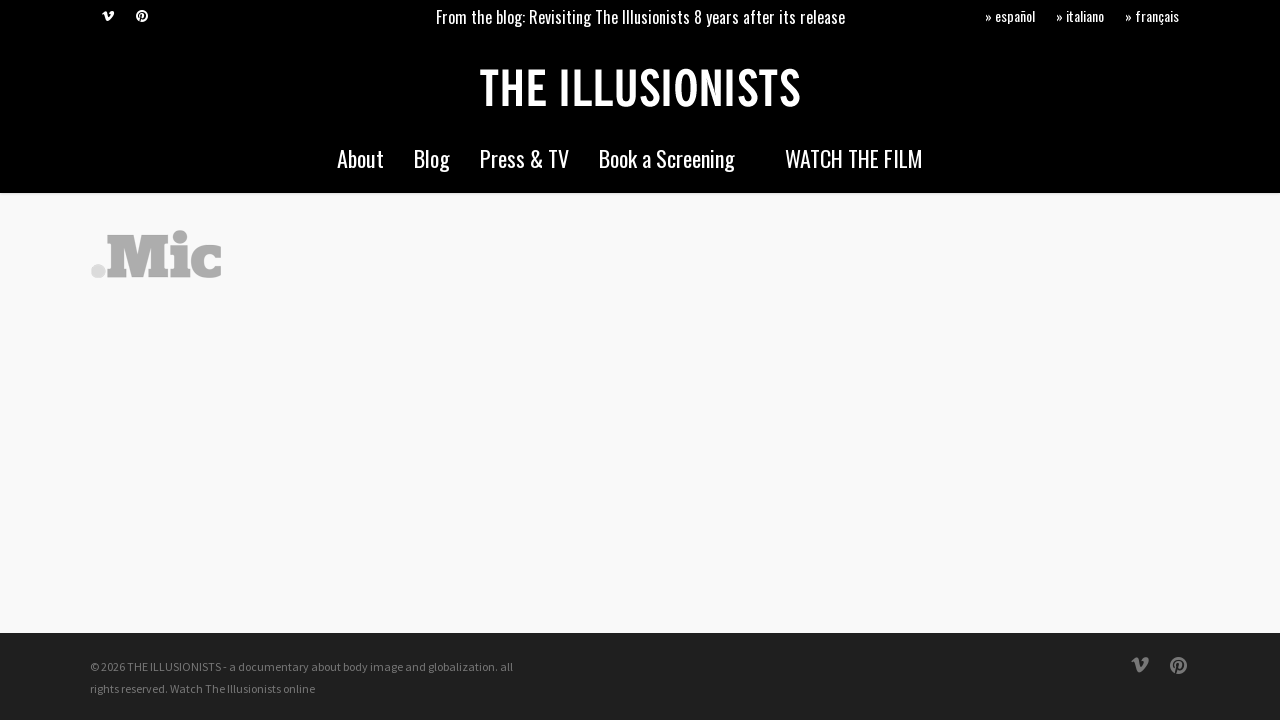

--- FILE ---
content_type: text/html; charset=UTF-8
request_url: https://theillusionists.org/illusionists-must-see-documentary-body-image/logo-mic-2/
body_size: 18575
content:
<!doctype html>
<html lang="en-US" class="no-js">
<head>
	<meta charset="UTF-8">
	<meta name="viewport" content="width=device-width, initial-scale=1, maximum-scale=1, user-scalable=0" /><meta name='robots' content='index, follow, max-image-preview:large, max-snippet:-1, max-video-preview:-1' />

	<!-- This site is optimized with the Yoast SEO plugin v26.8 - https://yoast.com/product/yoast-seo-wordpress/ -->
	<title>logo-MIC - THE ILLUSIONISTS - a documentary about body image and globalization</title>
	<link rel="canonical" href="https://theillusionists.org/illusionists-must-see-documentary-body-image/logo-mic-2/" />
	<meta property="og:locale" content="en_US" />
	<meta property="og:type" content="article" />
	<meta property="og:title" content="logo-MIC - THE ILLUSIONISTS - a documentary about body image and globalization" />
	<meta property="og:url" content="https://theillusionists.org/illusionists-must-see-documentary-body-image/logo-mic-2/" />
	<meta property="og:site_name" content="THE ILLUSIONISTS - a documentary about body image and globalization" />
	<meta property="article:publisher" content="http://facebook.com/theillusionists.org" />
	<meta property="og:image" content="https://theillusionists.org/illusionists-must-see-documentary-body-image/logo-mic-2" />
	<meta property="og:image:width" content="132" />
	<meta property="og:image:height" content="50" />
	<meta property="og:image:type" content="image/png" />
	<meta name="twitter:card" content="summary_large_image" />
	<meta name="twitter:site" content="@illusionists" />
	<script type="application/ld+json" class="yoast-schema-graph">{"@context":"https://schema.org","@graph":[{"@type":"WebPage","@id":"https://theillusionists.org/illusionists-must-see-documentary-body-image/logo-mic-2/","url":"https://theillusionists.org/illusionists-must-see-documentary-body-image/logo-mic-2/","name":"logo-MIC - THE ILLUSIONISTS - a documentary about body image and globalization","isPartOf":{"@id":"https://theillusionists.org/#website"},"primaryImageOfPage":{"@id":"https://theillusionists.org/illusionists-must-see-documentary-body-image/logo-mic-2/#primaryimage"},"image":{"@id":"https://theillusionists.org/illusionists-must-see-documentary-body-image/logo-mic-2/#primaryimage"},"thumbnailUrl":"https://theillusionists.org/wp-content/uploads/2013/11/logo-MIC.png","datePublished":"2016-03-08T09:50:30+00:00","breadcrumb":{"@id":"https://theillusionists.org/illusionists-must-see-documentary-body-image/logo-mic-2/#breadcrumb"},"inLanguage":"en-US","potentialAction":[{"@type":"ReadAction","target":["https://theillusionists.org/illusionists-must-see-documentary-body-image/logo-mic-2/"]}]},{"@type":"ImageObject","inLanguage":"en-US","@id":"https://theillusionists.org/illusionists-must-see-documentary-body-image/logo-mic-2/#primaryimage","url":"https://theillusionists.org/wp-content/uploads/2013/11/logo-MIC.png","contentUrl":"https://theillusionists.org/wp-content/uploads/2013/11/logo-MIC.png","width":132,"height":50},{"@type":"BreadcrumbList","@id":"https://theillusionists.org/illusionists-must-see-documentary-body-image/logo-mic-2/#breadcrumb","itemListElement":[{"@type":"ListItem","position":1,"name":"Home","item":"https://theillusionists.org/"},{"@type":"ListItem","position":2,"name":"The Illusionists: A Must See Documentary About Body Image","item":"https://theillusionists.org/"},{"@type":"ListItem","position":3,"name":"logo-MIC"}]},{"@type":"WebSite","@id":"https://theillusionists.org/#website","url":"https://theillusionists.org/","name":"THE ILLUSIONISTS - a documentary about body image and globalization","description":"A feature-length documentary about the body &quot;as the finest consumer object&quot; - written &amp; directed by Elena Rossini","potentialAction":[{"@type":"SearchAction","target":{"@type":"EntryPoint","urlTemplate":"https://theillusionists.org/?s={search_term_string}"},"query-input":{"@type":"PropertyValueSpecification","valueRequired":true,"valueName":"search_term_string"}}],"inLanguage":"en-US"}]}</script>
	<!-- / Yoast SEO plugin. -->


<link rel='dns-prefetch' href='//plausible.io' />
<link rel='dns-prefetch' href='//fonts.googleapis.com' />
<link rel="alternate" type="application/rss+xml" title="THE ILLUSIONISTS -  a documentary about body image and globalization &raquo; Feed" href="https://theillusionists.org/feed/" />
<link rel="alternate" type="application/rss+xml" title="THE ILLUSIONISTS -  a documentary about body image and globalization &raquo; Comments Feed" href="https://theillusionists.org/comments/feed/" />
<link rel="alternate" title="oEmbed (JSON)" type="application/json+oembed" href="https://theillusionists.org/wp-json/oembed/1.0/embed?url=https%3A%2F%2Ftheillusionists.org%2Fillusionists-must-see-documentary-body-image%2Flogo-mic-2%2F" />
<link rel="alternate" title="oEmbed (XML)" type="text/xml+oembed" href="https://theillusionists.org/wp-json/oembed/1.0/embed?url=https%3A%2F%2Ftheillusionists.org%2Fillusionists-must-see-documentary-body-image%2Flogo-mic-2%2F&#038;format=xml" />
<style id='wp-img-auto-sizes-contain-inline-css' type='text/css'>
img:is([sizes=auto i],[sizes^="auto," i]){contain-intrinsic-size:3000px 1500px}
/*# sourceURL=wp-img-auto-sizes-contain-inline-css */
</style>
<style id='wp-emoji-styles-inline-css' type='text/css'>

	img.wp-smiley, img.emoji {
		display: inline !important;
		border: none !important;
		box-shadow: none !important;
		height: 1em !important;
		width: 1em !important;
		margin: 0 0.07em !important;
		vertical-align: -0.1em !important;
		background: none !important;
		padding: 0 !important;
	}
/*# sourceURL=wp-emoji-styles-inline-css */
</style>
<style id='wp-block-library-inline-css' type='text/css'>
:root{--wp-block-synced-color:#7a00df;--wp-block-synced-color--rgb:122,0,223;--wp-bound-block-color:var(--wp-block-synced-color);--wp-editor-canvas-background:#ddd;--wp-admin-theme-color:#007cba;--wp-admin-theme-color--rgb:0,124,186;--wp-admin-theme-color-darker-10:#006ba1;--wp-admin-theme-color-darker-10--rgb:0,107,160.5;--wp-admin-theme-color-darker-20:#005a87;--wp-admin-theme-color-darker-20--rgb:0,90,135;--wp-admin-border-width-focus:2px}@media (min-resolution:192dpi){:root{--wp-admin-border-width-focus:1.5px}}.wp-element-button{cursor:pointer}:root .has-very-light-gray-background-color{background-color:#eee}:root .has-very-dark-gray-background-color{background-color:#313131}:root .has-very-light-gray-color{color:#eee}:root .has-very-dark-gray-color{color:#313131}:root .has-vivid-green-cyan-to-vivid-cyan-blue-gradient-background{background:linear-gradient(135deg,#00d084,#0693e3)}:root .has-purple-crush-gradient-background{background:linear-gradient(135deg,#34e2e4,#4721fb 50%,#ab1dfe)}:root .has-hazy-dawn-gradient-background{background:linear-gradient(135deg,#faaca8,#dad0ec)}:root .has-subdued-olive-gradient-background{background:linear-gradient(135deg,#fafae1,#67a671)}:root .has-atomic-cream-gradient-background{background:linear-gradient(135deg,#fdd79a,#004a59)}:root .has-nightshade-gradient-background{background:linear-gradient(135deg,#330968,#31cdcf)}:root .has-midnight-gradient-background{background:linear-gradient(135deg,#020381,#2874fc)}:root{--wp--preset--font-size--normal:16px;--wp--preset--font-size--huge:42px}.has-regular-font-size{font-size:1em}.has-larger-font-size{font-size:2.625em}.has-normal-font-size{font-size:var(--wp--preset--font-size--normal)}.has-huge-font-size{font-size:var(--wp--preset--font-size--huge)}.has-text-align-center{text-align:center}.has-text-align-left{text-align:left}.has-text-align-right{text-align:right}.has-fit-text{white-space:nowrap!important}#end-resizable-editor-section{display:none}.aligncenter{clear:both}.items-justified-left{justify-content:flex-start}.items-justified-center{justify-content:center}.items-justified-right{justify-content:flex-end}.items-justified-space-between{justify-content:space-between}.screen-reader-text{border:0;clip-path:inset(50%);height:1px;margin:-1px;overflow:hidden;padding:0;position:absolute;width:1px;word-wrap:normal!important}.screen-reader-text:focus{background-color:#ddd;clip-path:none;color:#444;display:block;font-size:1em;height:auto;left:5px;line-height:normal;padding:15px 23px 14px;text-decoration:none;top:5px;width:auto;z-index:100000}html :where(.has-border-color){border-style:solid}html :where([style*=border-top-color]){border-top-style:solid}html :where([style*=border-right-color]){border-right-style:solid}html :where([style*=border-bottom-color]){border-bottom-style:solid}html :where([style*=border-left-color]){border-left-style:solid}html :where([style*=border-width]){border-style:solid}html :where([style*=border-top-width]){border-top-style:solid}html :where([style*=border-right-width]){border-right-style:solid}html :where([style*=border-bottom-width]){border-bottom-style:solid}html :where([style*=border-left-width]){border-left-style:solid}html :where(img[class*=wp-image-]){height:auto;max-width:100%}:where(figure){margin:0 0 1em}html :where(.is-position-sticky){--wp-admin--admin-bar--position-offset:var(--wp-admin--admin-bar--height,0px)}@media screen and (max-width:600px){html :where(.is-position-sticky){--wp-admin--admin-bar--position-offset:0px}}

/*# sourceURL=wp-block-library-inline-css */
</style><style id='global-styles-inline-css' type='text/css'>
:root{--wp--preset--aspect-ratio--square: 1;--wp--preset--aspect-ratio--4-3: 4/3;--wp--preset--aspect-ratio--3-4: 3/4;--wp--preset--aspect-ratio--3-2: 3/2;--wp--preset--aspect-ratio--2-3: 2/3;--wp--preset--aspect-ratio--16-9: 16/9;--wp--preset--aspect-ratio--9-16: 9/16;--wp--preset--color--black: #000000;--wp--preset--color--cyan-bluish-gray: #abb8c3;--wp--preset--color--white: #ffffff;--wp--preset--color--pale-pink: #f78da7;--wp--preset--color--vivid-red: #cf2e2e;--wp--preset--color--luminous-vivid-orange: #ff6900;--wp--preset--color--luminous-vivid-amber: #fcb900;--wp--preset--color--light-green-cyan: #7bdcb5;--wp--preset--color--vivid-green-cyan: #00d084;--wp--preset--color--pale-cyan-blue: #8ed1fc;--wp--preset--color--vivid-cyan-blue: #0693e3;--wp--preset--color--vivid-purple: #9b51e0;--wp--preset--gradient--vivid-cyan-blue-to-vivid-purple: linear-gradient(135deg,rgb(6,147,227) 0%,rgb(155,81,224) 100%);--wp--preset--gradient--light-green-cyan-to-vivid-green-cyan: linear-gradient(135deg,rgb(122,220,180) 0%,rgb(0,208,130) 100%);--wp--preset--gradient--luminous-vivid-amber-to-luminous-vivid-orange: linear-gradient(135deg,rgb(252,185,0) 0%,rgb(255,105,0) 100%);--wp--preset--gradient--luminous-vivid-orange-to-vivid-red: linear-gradient(135deg,rgb(255,105,0) 0%,rgb(207,46,46) 100%);--wp--preset--gradient--very-light-gray-to-cyan-bluish-gray: linear-gradient(135deg,rgb(238,238,238) 0%,rgb(169,184,195) 100%);--wp--preset--gradient--cool-to-warm-spectrum: linear-gradient(135deg,rgb(74,234,220) 0%,rgb(151,120,209) 20%,rgb(207,42,186) 40%,rgb(238,44,130) 60%,rgb(251,105,98) 80%,rgb(254,248,76) 100%);--wp--preset--gradient--blush-light-purple: linear-gradient(135deg,rgb(255,206,236) 0%,rgb(152,150,240) 100%);--wp--preset--gradient--blush-bordeaux: linear-gradient(135deg,rgb(254,205,165) 0%,rgb(254,45,45) 50%,rgb(107,0,62) 100%);--wp--preset--gradient--luminous-dusk: linear-gradient(135deg,rgb(255,203,112) 0%,rgb(199,81,192) 50%,rgb(65,88,208) 100%);--wp--preset--gradient--pale-ocean: linear-gradient(135deg,rgb(255,245,203) 0%,rgb(182,227,212) 50%,rgb(51,167,181) 100%);--wp--preset--gradient--electric-grass: linear-gradient(135deg,rgb(202,248,128) 0%,rgb(113,206,126) 100%);--wp--preset--gradient--midnight: linear-gradient(135deg,rgb(2,3,129) 0%,rgb(40,116,252) 100%);--wp--preset--font-size--small: 13px;--wp--preset--font-size--medium: 20px;--wp--preset--font-size--large: 36px;--wp--preset--font-size--x-large: 42px;--wp--preset--spacing--20: 0.44rem;--wp--preset--spacing--30: 0.67rem;--wp--preset--spacing--40: 1rem;--wp--preset--spacing--50: 1.5rem;--wp--preset--spacing--60: 2.25rem;--wp--preset--spacing--70: 3.38rem;--wp--preset--spacing--80: 5.06rem;--wp--preset--shadow--natural: 6px 6px 9px rgba(0, 0, 0, 0.2);--wp--preset--shadow--deep: 12px 12px 50px rgba(0, 0, 0, 0.4);--wp--preset--shadow--sharp: 6px 6px 0px rgba(0, 0, 0, 0.2);--wp--preset--shadow--outlined: 6px 6px 0px -3px rgb(255, 255, 255), 6px 6px rgb(0, 0, 0);--wp--preset--shadow--crisp: 6px 6px 0px rgb(0, 0, 0);}:root { --wp--style--global--content-size: 1300px;--wp--style--global--wide-size: 1300px; }:where(body) { margin: 0; }.wp-site-blocks > .alignleft { float: left; margin-right: 2em; }.wp-site-blocks > .alignright { float: right; margin-left: 2em; }.wp-site-blocks > .aligncenter { justify-content: center; margin-left: auto; margin-right: auto; }:where(.is-layout-flex){gap: 0.5em;}:where(.is-layout-grid){gap: 0.5em;}.is-layout-flow > .alignleft{float: left;margin-inline-start: 0;margin-inline-end: 2em;}.is-layout-flow > .alignright{float: right;margin-inline-start: 2em;margin-inline-end: 0;}.is-layout-flow > .aligncenter{margin-left: auto !important;margin-right: auto !important;}.is-layout-constrained > .alignleft{float: left;margin-inline-start: 0;margin-inline-end: 2em;}.is-layout-constrained > .alignright{float: right;margin-inline-start: 2em;margin-inline-end: 0;}.is-layout-constrained > .aligncenter{margin-left: auto !important;margin-right: auto !important;}.is-layout-constrained > :where(:not(.alignleft):not(.alignright):not(.alignfull)){max-width: var(--wp--style--global--content-size);margin-left: auto !important;margin-right: auto !important;}.is-layout-constrained > .alignwide{max-width: var(--wp--style--global--wide-size);}body .is-layout-flex{display: flex;}.is-layout-flex{flex-wrap: wrap;align-items: center;}.is-layout-flex > :is(*, div){margin: 0;}body .is-layout-grid{display: grid;}.is-layout-grid > :is(*, div){margin: 0;}body{padding-top: 0px;padding-right: 0px;padding-bottom: 0px;padding-left: 0px;}:root :where(.wp-element-button, .wp-block-button__link){background-color: #32373c;border-width: 0;color: #fff;font-family: inherit;font-size: inherit;font-style: inherit;font-weight: inherit;letter-spacing: inherit;line-height: inherit;padding-top: calc(0.667em + 2px);padding-right: calc(1.333em + 2px);padding-bottom: calc(0.667em + 2px);padding-left: calc(1.333em + 2px);text-decoration: none;text-transform: inherit;}.has-black-color{color: var(--wp--preset--color--black) !important;}.has-cyan-bluish-gray-color{color: var(--wp--preset--color--cyan-bluish-gray) !important;}.has-white-color{color: var(--wp--preset--color--white) !important;}.has-pale-pink-color{color: var(--wp--preset--color--pale-pink) !important;}.has-vivid-red-color{color: var(--wp--preset--color--vivid-red) !important;}.has-luminous-vivid-orange-color{color: var(--wp--preset--color--luminous-vivid-orange) !important;}.has-luminous-vivid-amber-color{color: var(--wp--preset--color--luminous-vivid-amber) !important;}.has-light-green-cyan-color{color: var(--wp--preset--color--light-green-cyan) !important;}.has-vivid-green-cyan-color{color: var(--wp--preset--color--vivid-green-cyan) !important;}.has-pale-cyan-blue-color{color: var(--wp--preset--color--pale-cyan-blue) !important;}.has-vivid-cyan-blue-color{color: var(--wp--preset--color--vivid-cyan-blue) !important;}.has-vivid-purple-color{color: var(--wp--preset--color--vivid-purple) !important;}.has-black-background-color{background-color: var(--wp--preset--color--black) !important;}.has-cyan-bluish-gray-background-color{background-color: var(--wp--preset--color--cyan-bluish-gray) !important;}.has-white-background-color{background-color: var(--wp--preset--color--white) !important;}.has-pale-pink-background-color{background-color: var(--wp--preset--color--pale-pink) !important;}.has-vivid-red-background-color{background-color: var(--wp--preset--color--vivid-red) !important;}.has-luminous-vivid-orange-background-color{background-color: var(--wp--preset--color--luminous-vivid-orange) !important;}.has-luminous-vivid-amber-background-color{background-color: var(--wp--preset--color--luminous-vivid-amber) !important;}.has-light-green-cyan-background-color{background-color: var(--wp--preset--color--light-green-cyan) !important;}.has-vivid-green-cyan-background-color{background-color: var(--wp--preset--color--vivid-green-cyan) !important;}.has-pale-cyan-blue-background-color{background-color: var(--wp--preset--color--pale-cyan-blue) !important;}.has-vivid-cyan-blue-background-color{background-color: var(--wp--preset--color--vivid-cyan-blue) !important;}.has-vivid-purple-background-color{background-color: var(--wp--preset--color--vivid-purple) !important;}.has-black-border-color{border-color: var(--wp--preset--color--black) !important;}.has-cyan-bluish-gray-border-color{border-color: var(--wp--preset--color--cyan-bluish-gray) !important;}.has-white-border-color{border-color: var(--wp--preset--color--white) !important;}.has-pale-pink-border-color{border-color: var(--wp--preset--color--pale-pink) !important;}.has-vivid-red-border-color{border-color: var(--wp--preset--color--vivid-red) !important;}.has-luminous-vivid-orange-border-color{border-color: var(--wp--preset--color--luminous-vivid-orange) !important;}.has-luminous-vivid-amber-border-color{border-color: var(--wp--preset--color--luminous-vivid-amber) !important;}.has-light-green-cyan-border-color{border-color: var(--wp--preset--color--light-green-cyan) !important;}.has-vivid-green-cyan-border-color{border-color: var(--wp--preset--color--vivid-green-cyan) !important;}.has-pale-cyan-blue-border-color{border-color: var(--wp--preset--color--pale-cyan-blue) !important;}.has-vivid-cyan-blue-border-color{border-color: var(--wp--preset--color--vivid-cyan-blue) !important;}.has-vivid-purple-border-color{border-color: var(--wp--preset--color--vivid-purple) !important;}.has-vivid-cyan-blue-to-vivid-purple-gradient-background{background: var(--wp--preset--gradient--vivid-cyan-blue-to-vivid-purple) !important;}.has-light-green-cyan-to-vivid-green-cyan-gradient-background{background: var(--wp--preset--gradient--light-green-cyan-to-vivid-green-cyan) !important;}.has-luminous-vivid-amber-to-luminous-vivid-orange-gradient-background{background: var(--wp--preset--gradient--luminous-vivid-amber-to-luminous-vivid-orange) !important;}.has-luminous-vivid-orange-to-vivid-red-gradient-background{background: var(--wp--preset--gradient--luminous-vivid-orange-to-vivid-red) !important;}.has-very-light-gray-to-cyan-bluish-gray-gradient-background{background: var(--wp--preset--gradient--very-light-gray-to-cyan-bluish-gray) !important;}.has-cool-to-warm-spectrum-gradient-background{background: var(--wp--preset--gradient--cool-to-warm-spectrum) !important;}.has-blush-light-purple-gradient-background{background: var(--wp--preset--gradient--blush-light-purple) !important;}.has-blush-bordeaux-gradient-background{background: var(--wp--preset--gradient--blush-bordeaux) !important;}.has-luminous-dusk-gradient-background{background: var(--wp--preset--gradient--luminous-dusk) !important;}.has-pale-ocean-gradient-background{background: var(--wp--preset--gradient--pale-ocean) !important;}.has-electric-grass-gradient-background{background: var(--wp--preset--gradient--electric-grass) !important;}.has-midnight-gradient-background{background: var(--wp--preset--gradient--midnight) !important;}.has-small-font-size{font-size: var(--wp--preset--font-size--small) !important;}.has-medium-font-size{font-size: var(--wp--preset--font-size--medium) !important;}.has-large-font-size{font-size: var(--wp--preset--font-size--large) !important;}.has-x-large-font-size{font-size: var(--wp--preset--font-size--x-large) !important;}
/*# sourceURL=global-styles-inline-css */
</style>

<link rel='stylesheet' id='font-awesome-css' href='https://theillusionists.org/wp-content/themes/salient/css/font-awesome-legacy.min.css?ver=4.7.1' type='text/css' media='all' />
<link rel='stylesheet' id='salient-grid-system-css' href='https://theillusionists.org/wp-content/themes/salient/css/build/grid-system.css?ver=18.0.2' type='text/css' media='all' />
<link rel='stylesheet' id='main-styles-css' href='https://theillusionists.org/wp-content/themes/salient/css/build/style.css?ver=18.0.2' type='text/css' media='all' />
<link rel='stylesheet' id='nectar-header-layout-centered-menu-under-logo-css' href='https://theillusionists.org/wp-content/themes/salient/css/build/header/header-layout-centered-menu-under-logo.css?ver=18.0.2' type='text/css' media='all' />
<link rel='stylesheet' id='nectar-header-secondary-nav-css' href='https://theillusionists.org/wp-content/themes/salient/css/build/header/header-secondary-nav.css?ver=18.0.2' type='text/css' media='all' />
<link rel='stylesheet' id='nectar_default_font_open_sans-css' href='https://fonts.googleapis.com/css?family=Open+Sans%3A300%2C400%2C600%2C700&#038;subset=latin%2Clatin-ext' type='text/css' media='all' />
<link rel='stylesheet' id='responsive-css' href='https://theillusionists.org/wp-content/themes/salient/css/build/responsive.css?ver=18.0.2' type='text/css' media='all' />
<link rel='stylesheet' id='select2-css' href='https://theillusionists.org/wp-content/themes/salient/css/build/plugins/select2.css?ver=4.0.1' type='text/css' media='all' />
<link rel='stylesheet' id='skin-ascend-css' href='https://theillusionists.org/wp-content/themes/salient/css/build/ascend.css?ver=18.0.2' type='text/css' media='all' />
<link rel='stylesheet' id='salient-wp-menu-dynamic-css' href='https://theillusionists.org/wp-content/uploads/salient/menu-dynamic.css?ver=80075' type='text/css' media='all' />
<link rel='stylesheet' id='dynamic-css-css' href='https://theillusionists.org/wp-content/uploads/salient/salient-dynamic-styles.css?ver=10743' type='text/css' media='all' />
<style id='dynamic-css-inline-css' type='text/css'>
#header-space{background-color:#f9f9f9}@media only screen and (min-width:1000px){body #ajax-content-wrap.no-scroll{min-height:calc(100vh - 179px);height:calc(100vh - 179px)!important;}}@media only screen and (min-width:1000px){#page-header-wrap.fullscreen-header,#page-header-wrap.fullscreen-header #page-header-bg,html:not(.nectar-box-roll-loaded) .nectar-box-roll > #page-header-bg.fullscreen-header,.nectar_fullscreen_zoom_recent_projects,#nectar_fullscreen_rows:not(.afterLoaded) > div{height:calc(100vh - 178px);}.wpb_row.vc_row-o-full-height.top-level,.wpb_row.vc_row-o-full-height.top-level > .col.span_12{min-height:calc(100vh - 178px);}html:not(.nectar-box-roll-loaded) .nectar-box-roll > #page-header-bg.fullscreen-header{top:179px;}.nectar-slider-wrap[data-fullscreen="true"]:not(.loaded),.nectar-slider-wrap[data-fullscreen="true"]:not(.loaded) .swiper-container{height:calc(100vh - 177px)!important;}.admin-bar .nectar-slider-wrap[data-fullscreen="true"]:not(.loaded),.admin-bar .nectar-slider-wrap[data-fullscreen="true"]:not(.loaded) .swiper-container{height:calc(100vh - 177px - 32px)!important;}}.admin-bar[class*="page-template-template-no-header"] .wpb_row.vc_row-o-full-height.top-level,.admin-bar[class*="page-template-template-no-header"] .wpb_row.vc_row-o-full-height.top-level > .col.span_12{min-height:calc(100vh - 32px);}body[class*="page-template-template-no-header"] .wpb_row.vc_row-o-full-height.top-level,body[class*="page-template-template-no-header"] .wpb_row.vc_row-o-full-height.top-level > .col.span_12{min-height:100vh;}@media only screen and (max-width:999px){.using-mobile-browser #nectar_fullscreen_rows:not(.afterLoaded):not([data-mobile-disable="on"]) > div{height:calc(100vh - 111px);}.using-mobile-browser .wpb_row.vc_row-o-full-height.top-level,.using-mobile-browser .wpb_row.vc_row-o-full-height.top-level > .col.span_12,[data-permanent-transparent="1"].using-mobile-browser .wpb_row.vc_row-o-full-height.top-level,[data-permanent-transparent="1"].using-mobile-browser .wpb_row.vc_row-o-full-height.top-level > .col.span_12{min-height:calc(100vh - 111px);}html:not(.nectar-box-roll-loaded) .nectar-box-roll > #page-header-bg.fullscreen-header,.nectar_fullscreen_zoom_recent_projects,.nectar-slider-wrap[data-fullscreen="true"]:not(.loaded),.nectar-slider-wrap[data-fullscreen="true"]:not(.loaded) .swiper-container,#nectar_fullscreen_rows:not(.afterLoaded):not([data-mobile-disable="on"]) > div{height:calc(100vh - 58px);}.wpb_row.vc_row-o-full-height.top-level,.wpb_row.vc_row-o-full-height.top-level > .col.span_12{min-height:calc(100vh - 58px);}body[data-transparent-header="false"] #ajax-content-wrap.no-scroll{min-height:calc(100vh - 58px);height:calc(100vh - 58px);}}.screen-reader-text,.nectar-skip-to-content:not(:focus){border:0;clip:rect(1px,1px,1px,1px);clip-path:inset(50%);height:1px;margin:-1px;overflow:hidden;padding:0;position:absolute!important;width:1px;word-wrap:normal!important;}.row .col img:not([srcset]){width:auto;}.row .col img.img-with-animation.nectar-lazy:not([srcset]){width:100%;}
body.material #header-outer #top nav > ul #social-in-menu a {
    margin-right: 15px;
}

@media only screen and (min-width: 1000px)
#page-header-bg[data-alignment-v="middle"] .span_6 .inner-wrap, #page-header-bg[data-alignment-v="top"] .span_6 .inner-wrap {
    padding-top: 200px!important;
}

.page-submenu {
   font-family: "Oswald"!important;
   font-size: 22px!important;
   line-height: 34px!important;
}

#mobile-menu #mobile-search, header#top nav ul #search-btn {
   display: none!important;
}

#header-secondary-outer nav > ul > li > a {
  font-size: 14px!important;
}


#page-header-bg h1 {
letter-spacing: 0.2px;
}


article.post .post-meta .date {
   display: none!important;
}

.portfolio-items .nectar-love-wrap {
   display: none!important;
}

.nectar-love-wrap .nectar-love {
   display: none;
}

article.post .post-meta .date {
   margin-bottom: 0px;
}

article.post .post-meta .date {
   padding-bottom: 0px;
   border-bottom: 0px!important;
}

.swiper-wrapper .iframe-embed {
   max-width: 800px!important;
   margin: 0 auto;
}

.swiper-slide .button a {
 font-weight: 700!important;
 font-size: 16px!important;
}

html body #page-header-bg h1, html body .row .col.section-title h1 {
   font-weight: 700!important;
   text-transform: uppercase!important;
   letter-spacing: 1px;
}



.row .col.section-title span {
	font-size: 20px;
	line-height: 20px;
	letter-spacing: 0px;
	color: #888;
	top: 0px;
	position: relative;
	text-transform: none;
	padding-left: 10px;
}

.row .col.section-title p {
	font-size: 20px;
	padding-bottom: 0px;
}

.swiper-slide .content p, .swiper-slide .content h2, .swiper-slide .content .buttons {
	opacity: 0;	
	padding-top: 25px;
	letter-spacing: 0.5px;
	-webkit-font-smoothing: antialias
	}

.swiper-slide .content h2 {
	font-size: 60px;
	line-height: 80px!important;
	letter-spacing: 1px;
	display: block;
	color: #fff;
	font-weight: 700!important;
}

#page-header-bg h1,
.nectar-box-roll .overlaid-content h1 {
	font-weight: 700;
	letter-spacing: 0.05em;
	font-size: 44px;
	line-height: 44px;
	margin-bottom: 8px;
	display: block;
	color: #fff;
	z-index: 101;
}


@media only screen and (min-width : 1px) and (max-width : 600px) {
   h1 { 
      font-size: 24px!important;
      line-height: 28px!important;
   } 
   
   h2 { 
      font-size: 18px!important;
      line-height: 24px!important;
   }
   
   h3 { 
      font-size: 16px!important;
      line-height: 24px!important;
   } 
  body  { 
      font-size: 15px!important;
      line-height: 20px!important;
   } 
  
}



.woocommerce-page .single-product-main-image .onsale {
    font-weight: 700!important;
    background-color: #96ded1!important;
}

.onsale {
    font-weight: 700!important;
    background-color: #96ded1!important;
}

.woocommerce ul.products li.product .onsale, .woocommerce-page ul.products li.product .onsale, .woocommerce span.onsale, .woocommerce-page span.onsale, .woocommerce-page table.cart a.remove:hover, .swiper-slide .button.solid_color a.extra-color-1, .swiper-slide .button.solid_color_2 a.extra-color-1, .toggle.open.extra-color-1 h3 a {
     background-color: #000000!important;
}



.woocommerce .cart .quantity input.plus, .woocommerce .cart .quantity input.minus {
    background-color: #d64040!important;
}

.woocommerce button.button, .woocommerce-page button.button, .woocommerce input.button, .woocommerce-page input.button, .woocommerce #respond input#submit, .woocommerce-page #respond input#submit, .woocommerce #content input.button, .woocommerce-page #content input.button {
    background-color: #d64040!important;
    font-family: 'Hind'!important;
    text-transform: none!important;
    letter-spacing: 0px;
    font-size: 18px!important;
    font-weight: 500!important;
}

.ascend button[type="submit"] {
    text-transform: none!important;
    letter-spacing: 0px;
    font-size: 18px;
    font-weight: 500;
}

#footer-outer .widget h4, #sidebar h4, #call-to-action .container a, .uppercase, .nectar-button, .nectar-button.medium, .nectar-button.small, .nectar-3d-transparent-button, body .widget_calendar table th, body #footer-outer #footer-widgets .col .widget_calendar table th, .swiper-slide .button a, header#top nav > ul > li.megamenu > ul > li > a, .carousel-heading h2, body .gform_wrapper .top_label .gfield_label, body .vc_pie_chart .wpb_pie_chart_heading, #infscr-loading div, #page-header-bg .author-section a, .woocommerce-cart .wc-proceed-to-checkout a.checkout-button, .ascend input[type="submit"], .ascend button[type="submit"], .widget h4, .text-on-hover-wrap .categories a, .text_on_hover.product .add_to_cart_button, .woocommerce-page div[data-project-style="text_on_hover"] .single_add_to_cart_button, .woocommerce div[data-project-style="text_on_hover"] .cart .quantity input.qty, .woocommerce-page #respond input#submit, .meta_overlaid article.post .post-header h2, .meta_overlaid article.post.quote .post-content h2, .meta_overlaid article.post.link .post-content h2, .meta_overlaid article.post.format-status .post-content h2, .meta_overlaid article .meta-author a, .pricing-column.highlight h3 .highlight-reason, .blog-recent[data-style="minimal"] .col > span, .masonry.classic_enhanced .posts-container article .meta-category a, .nectar-recent-posts-slider .container .strong, #page-header-bg[data-post-hs="default_minimal"] .inner-wrap > a, .single .heading-title[data-header-style="default_minimal"] .meta-category a, .nectar-fancy-box .link-text {
    text-transform: capitalize!important;
}

h2  {
    letter-spacing: 0.5px;!important;
}

#mc_embed_signup .button {
    font-size: 15px!important;
    font-weight: 700;
    border: none;
    -webkit-border-radius: 3px;
    -moz-border-radius: 3px;
    border-radius: 3px;
    letter-spacing: .03em;
    color: #fff;
    background-color: #006afa!important;
    box-sizing: border-box;
    height: 32px;
    line-height: 0px;
    padding: 20 20px;
    display: inline-block;
    margin: 0;
    transition: all 0.23s ease-in-out 0s;
}


#mc_embed_signup form {text-align:center; padding:10px 0 10px 0;}

.mc-field-group { display: inline-block; } /* positions input field horizontally */

#mc_embed_signup input.email {font-family:"Lato","Helvetica Neue",Arial,Helvetica,Verdana,sans-serif; font-size: 15px; border: 1px solid #ABB0B2;  -webkit-border-radius: 3px; -moz-border-radius: 3px; border-radius: 3px; color: #343434; background-color: #fff; box-sizing:border-box; height:32px; padding: 0px 0.4em; display: inline-block; margin: 0; width:350px; vertical-align:top;}

#mc_embed_signup label {display:block; font-size:16px; padding-bottom:10px; font-weight:bold;}

#mc_embed_signup .clear {display: inline-block;} /* positions button horizontally in line with input */

#mc_embed_signup .button:hover {background-color:#777; cursor:pointer;}

#mc_embed_signup div#mce-responses {float:left; top:-1.4em; padding:0em .5em 0em .5em; overflow:hidden; width:90%;margin: 0 5%; clear: both;}
#mc_embed_signup div.response {margin:1em 0; padding:1em .5em .5em 0; font-weight:bold; float:left; top:-1.5em; z-index:1; width:80%;}

#mc_embed_signup #mce-error-response {display:none;}

#mc_embed_signup #mce-success-response {color:#529214; display:none;}

#mc_embed_signup label.error {display:block; float:none; width:auto; margin-left:1.05em; text-align:left; padding:.5em 0;}
@media (max-width: 768px) {
    #mc_embed_signup input.email {width:100%; margin-bottom:5px;}
    #mc_embed_signup .clear {display: block; width: 100% }
    #mc_embed_signup .button {width: 100%; margin:0; }
}
/*# sourceURL=dynamic-css-inline-css */
</style>
<link rel='stylesheet' id='redux-google-fonts-salient_redux-css' href='https://fonts.googleapis.com/css?family=Oswald%3A400%2C500%2C600%7CSource+Sans+Pro%3A400%7CHind%3A500%2C400%2C700%2C300&#038;subset=latin&#038;ver=6aa6c6752bf2bc6aa4dd96a4fd7b6df3' type='text/css' media='all' />
<script type="text/javascript" defer data-domain='theillusionists.org' data-api='https://plausible.io/api/event' data-cfasync='false' src="https://plausible.io/js/plausible.outbound-links.js?ver=2.5.0" id="plausible-analytics-js"></script>
<script type="text/javascript" id="plausible-analytics-js-after">
/* <![CDATA[ */
window.plausible = window.plausible || function() { (window.plausible.q = window.plausible.q || []).push(arguments) }
//# sourceURL=plausible-analytics-js-after
/* ]]> */
</script>
<script type="text/javascript" src="https://theillusionists.org/wp-includes/js/jquery/jquery.min.js?ver=3.7.1" id="jquery-core-js"></script>
<script type="text/javascript" src="https://theillusionists.org/wp-includes/js/jquery/jquery-migrate.min.js?ver=3.4.1" id="jquery-migrate-js"></script>
<script></script><link rel="https://api.w.org/" href="https://theillusionists.org/wp-json/" /><link rel="alternate" title="JSON" type="application/json" href="https://theillusionists.org/wp-json/wp/v2/media/4584" /><link rel="EditURI" type="application/rsd+xml" title="RSD" href="https://theillusionists.org/xmlrpc.php?rsd" />

<link rel='shortlink' href='https://theillusionists.org/?p=4584' />
<meta property="fediverse:creator" name="fediverse:creator" content="ele@theillusionists.org" />
<script type="text/javascript"> var root = document.getElementsByTagName( "html" )[0]; root.setAttribute( "class", "js" ); </script><script type="text/javascript">

  var _gaq = _gaq || [];
  _gaq.push(['_setAccount', 'UA-15640093-1']);
  _gaq.push(['_trackPageview']);

  (function() {
    var ga = document.createElement('script'); ga.type = 'text/javascript'; ga.async = true;
    ga.src = ('https:' == document.location.protocol ? 'https://ssl' : 'http://www') + '.google-analytics.com/ga.js';
    var s = document.getElementsByTagName('script')[0]; s.parentNode.insertBefore(ga, s);
  })();

</script><meta name="generator" content="Powered by WPBakery Page Builder - drag and drop page builder for WordPress."/>
<link rel="icon" href="https://theillusionists.org/wp-content/uploads/2024/09/cropped-ILLUSIONISTS-SITE-ICON-32x32.jpg" sizes="32x32" />
<link rel="icon" href="https://theillusionists.org/wp-content/uploads/2024/09/cropped-ILLUSIONISTS-SITE-ICON-192x192.jpg" sizes="192x192" />
<link rel="apple-touch-icon" href="https://theillusionists.org/wp-content/uploads/2024/09/cropped-ILLUSIONISTS-SITE-ICON-180x180.jpg" />
<meta name="msapplication-TileImage" content="https://theillusionists.org/wp-content/uploads/2024/09/cropped-ILLUSIONISTS-SITE-ICON-270x270.jpg" />
<noscript><style> .wpb_animate_when_almost_visible { opacity: 1; }</style></noscript>	
	<script defer src="https://analytics.elenarossini.it/script.js" data-website-id="a1e3da22-4bfd-4952-a127-0c89d129539b"></script>
	
<link data-pagespeed-no-defer data-nowprocket data-wpacu-skip data-no-optimize data-noptimize rel='stylesheet' id='main-styles-non-critical-css' href='https://theillusionists.org/wp-content/themes/salient/css/build/style-non-critical.css?ver=18.0.2' type='text/css' media='all' />
<link data-pagespeed-no-defer data-nowprocket data-wpacu-skip data-no-optimize data-noptimize rel='stylesheet' id='magnific-css' href='https://theillusionists.org/wp-content/themes/salient/css/build/plugins/magnific.css?ver=8.6.0' type='text/css' media='all' />
<link data-pagespeed-no-defer data-nowprocket data-wpacu-skip data-no-optimize data-noptimize rel='stylesheet' id='nectar-ocm-core-css' href='https://theillusionists.org/wp-content/themes/salient/css/build/off-canvas/core.css?ver=18.0.2' type='text/css' media='all' />
</head><body class="attachment wp-singular attachment-template-default attachmentid-4584 attachment-png wp-theme-salient nectar-auto-lightbox ascend wpb-js-composer js-comp-ver-8.6.1 vc_responsive" data-footer-reveal="false" data-footer-reveal-shadow="none" data-header-format="centered-menu-under-logo" data-body-border="off" data-boxed-style="" data-header-breakpoint="1000" data-dropdown-style="minimal" data-cae="easeOutQuart" data-cad="1000" data-megamenu-width="contained" data-aie="none" data-ls="magnific" data-apte="standard" data-hhun="1" data-fancy-form-rcs="1" data-form-style="minimal" data-form-submit="regular" data-is="minimal" data-button-style="default" data-user-account-button="false" data-flex-cols="true" data-col-gap="default" data-header-inherit-rc="false" data-header-search="false" data-animated-anchors="true" data-ajax-transitions="false" data-full-width-header="false" data-slide-out-widget-area="true" data-slide-out-widget-area-style="slide-out-from-right" data-user-set-ocm="off" data-loading-animation="none" data-bg-header="false" data-responsive="1" data-ext-responsive="true" data-ext-padding="90" data-header-resize="0" data-header-color="custom" data-cart="false" data-remove-m-parallax="" data-remove-m-video-bgs="" data-m-animate="0" data-force-header-trans-color="light" data-smooth-scrolling="0" data-permanent-transparent="false" >
	
	<script type="text/javascript">
	 (function(window, document) {

		document.documentElement.classList.remove("no-js");

		if(navigator.userAgent.match(/(Android|iPod|iPhone|iPad|BlackBerry|IEMobile|Opera Mini)/)) {
			document.body.className += " using-mobile-browser mobile ";
		}
		if(navigator.userAgent.match(/Mac/) && navigator.maxTouchPoints && navigator.maxTouchPoints > 2) {
			document.body.className += " using-ios-device ";
		}

		if( !("ontouchstart" in window) ) {

			var body = document.querySelector("body");
			var winW = window.innerWidth;
			var bodyW = body.clientWidth;

			if (winW > bodyW + 4) {
				body.setAttribute("style", "--scroll-bar-w: " + (winW - bodyW - 4) + "px");
			} else {
				body.setAttribute("style", "--scroll-bar-w: 0px");
			}
		}

	 })(window, document);
   </script><nav aria-label="Skip links" class="nectar-skip-to-content-wrap"><a href="#ajax-content-wrap" class="nectar-skip-to-content">Skip to main content</a></nav>	
	<div id="header-space"  data-header-mobile-fixed='false'></div> 
	
		<div id="header-outer" data-has-menu="true" data-has-buttons="no" data-header-button_style="default" data-using-pr-menu="false" data-mobile-fixed="false" data-ptnm="false" data-lhe="animated_underline" data-user-set-bg="#000000" data-format="centered-menu-under-logo" data-permanent-transparent="false" data-megamenu-rt="0" data-remove-fixed="0" data-header-resize="0" data-cart="false" data-transparency-option="" data-box-shadow="small" data-shrink-num="6" data-using-secondary="1" data-using-logo="1" data-logo-height="45" data-m-logo-height="35" data-padding="30" data-full-width="false" data-condense="false" >
		
	<div id="header-secondary-outer" class="centered-menu-under-logo" data-mobile="default" data-remove-fixed="0" data-lhe="animated_underline" data-secondary-text="true" data-full-width="false" data-mobile-fixed="false" data-permanent-transparent="false" >
		<div class="container">
			<nav aria-label="Secondary Navigation">
				<ul id="social"><li><a target="_blank" rel="noopener" href="http://vimeo.com/illusionists"><span class="screen-reader-text">vimeo</span><i class="fa fa-vimeo" aria-hidden="true"></i> </a></li><li><a target="_blank" rel="noopener" href="http://pinterest.com/illusionists"><span class="screen-reader-text">pinterest</span><i class="fa fa-pinterest" aria-hidden="true"></i> </a></li></ul><div class="nectar-center-text"><a href="https://blog.elenarossini.com/revisiting-the-illusionists-8-years-after-its-release/">From the blog: Revisiting The Illusionists 8 years after its release</a></div>					<ul class="sf-menu">
						<li id="menu-item-6501" class="menu-item menu-item-type-custom menu-item-object-custom nectar-regular-menu-item menu-item-6501"><a href="http://theillusionists.org/los-ilusionistas-espanol/"><span class="menu-title-text">» español</span></a></li>
<li id="menu-item-6502" class="menu-item menu-item-type-custom menu-item-object-custom nectar-regular-menu-item menu-item-6502"><a href="http://theillusionists.org/illusionisti-italiano/"><span class="menu-title-text">» italiano</span></a></li>
<li id="menu-item-6503" class="menu-item menu-item-type-custom menu-item-object-custom nectar-regular-menu-item menu-item-6503"><a href="http://theillusionists.org/illusionnistes-francais/"><span class="menu-title-text">» français</span></a></li>
					</ul>
					
			</nav>
		</div>
	</div>


<header id="top" role="banner" aria-label="Main Menu">
		<div class="container">
		<div class="row">
			<div class="col span_3">
								<a id="logo" href="https://theillusionists.org" data-supplied-ml-starting-dark="false" data-supplied-ml-starting="false" data-supplied-ml="true" >
					<img class="stnd skip-lazy default-logo" width="326" height="45" alt="THE ILLUSIONISTS -  a documentary about body image and globalization" src="https://theillusionists.org/wp-content/uploads/2013/12/LOGO-ILLU-white.png" srcset="https://theillusionists.org/wp-content/uploads/2013/12/LOGO-ILLU-white.png 1x, https://theillusionists.org/wp-content/uploads/2013/12/LOGO-ILLU-white.png 2x" /><img class="mobile-only-logo skip-lazy" alt="THE ILLUSIONISTS -  a documentary about body image and globalization" width="250" height="35" src="https://theillusionists.org/wp-content/uploads/2019/03/LOGO-ILLU-250px-white.png" />				</a>
							</div><!--/span_3-->

			<div class="col span_9 col_last">
									<div class="nectar-mobile-only mobile-header"><div class="inner"></div></div>
													<div class="slide-out-widget-area-toggle mobile-icon slide-out-from-right" data-custom-color="false" data-icon-animation="simple-transform">
						<div> <a href="#slide-out-widget-area" role="button" aria-label="Navigation Menu" aria-expanded="false" class="closed">
							<span class="screen-reader-text">Menu</span><span aria-hidden="true"> <i class="lines-button x2"> <i class="lines"></i> </i> </span>						</a></div>
					</div>
				
									<nav aria-label="Main Menu">
													<ul class="sf-menu">
								<li id="menu-item-2531" class="menu-item menu-item-type-post_type menu-item-object-page menu-item-has-children nectar-regular-menu-item menu-item-2531"><a href="https://theillusionists.org/film/" aria-haspopup="true" aria-expanded="false"><span class="menu-title-text">About</span></a>
<ul class="sub-menu">
	<li id="menu-item-3928" class="menu-item menu-item-type-post_type menu-item-object-page nectar-regular-menu-item menu-item-3928"><a href="https://theillusionists.org/film/teaser/"><span class="menu-title-text">Trailer</span></a></li>
	<li id="menu-item-2532" class="menu-item menu-item-type-post_type menu-item-object-page nectar-regular-menu-item menu-item-2532"><a href="https://theillusionists.org/film/synopsis/"><span class="menu-title-text">Synopsis</span></a></li>
	<li id="menu-item-4322" class="menu-item menu-item-type-post_type menu-item-object-page nectar-regular-menu-item menu-item-4322"><a href="https://theillusionists.org/film/cast-crew/"><span class="menu-title-text">Cast &#038; Crew</span></a></li>
	<li id="menu-item-4200" class="menu-item menu-item-type-post_type menu-item-object-page nectar-regular-menu-item menu-item-4200"><a href="https://theillusionists.org/film/reviews/"><span class="menu-title-text">Reviews</span></a></li>
	<li id="menu-item-3650" class="menu-item menu-item-type-post_type menu-item-object-page nectar-regular-menu-item menu-item-3650"><a href="https://theillusionists.org/film/our-partners/"><span class="menu-title-text">Our Partners</span></a></li>
	<li id="menu-item-3145" class="menu-item menu-item-type-post_type menu-item-object-page menu-item-has-children nectar-regular-menu-item menu-item-3145"><a href="https://theillusionists.org/film/sponsors/" aria-haspopup="true" aria-expanded="false"><span class="menu-title-text">Our Sponsors</span><span class="sf-sub-indicator"><i class="fa fa-angle-right icon-in-menu" aria-hidden="true"></i></span></a>
	<ul class="sub-menu">
		<li id="menu-item-2538" class="menu-item menu-item-type-post_type menu-item-object-page nectar-regular-menu-item menu-item-2538"><a href="https://theillusionists.org/film/sponsors/the-center-for-eating-disorders-at-sheppard-pratt/"><span class="menu-title-text">The Center for Eating Disorders at Sheppard Pratt</span></a></li>
	</ul>
</li>
	<li id="menu-item-3048" class="menu-item menu-item-type-post_type menu-item-object-page menu-item-has-children nectar-regular-menu-item menu-item-3048"><a href="https://theillusionists.org/screenings/" aria-haspopup="true" aria-expanded="false"><span class="menu-title-text">Screenings</span><span class="sf-sub-indicator"><i class="fa fa-angle-right icon-in-menu" aria-hidden="true"></i></span></a>
	<ul class="sub-menu">
		<li id="menu-item-4560" class="menu-item menu-item-type-post_type menu-item-object-page menu-item-has-children nectar-regular-menu-item menu-item-4560"><a href="https://theillusionists.org/screenings/past-screenings-talks/" aria-haspopup="true" aria-expanded="false"><span class="menu-title-text">Past Screenings &#038; Talks</span><span class="sf-sub-indicator"><i class="fa fa-angle-right icon-in-menu" aria-hidden="true"></i></span></a>
		<ul class="sub-menu">
			<li id="menu-item-4561" class="menu-item menu-item-type-post_type menu-item-object-page nectar-regular-menu-item menu-item-4561"><a href="https://theillusionists.org/screenings/past-screenings-talks/"><span class="menu-title-text">Past Screenings &#038; Talks</span></a></li>
		</ul>
</li>
	</ul>
</li>
	<li id="menu-item-6521" class="menu-item menu-item-type-post_type menu-item-object-page nectar-regular-menu-item menu-item-6521"><a href="https://theillusionists.org/ambassador/"><span class="menu-title-text">Become an Ambassador</span></a></li>
	<li id="menu-item-4374" class="menu-item menu-item-type-post_type menu-item-object-page nectar-regular-menu-item menu-item-4374"><a href="https://theillusionists.org/contact/"><span class="menu-title-text">Contact</span></a></li>
</ul>
</li>
<li id="menu-item-7216" class="menu-item menu-item-type-post_type menu-item-object-page nectar-regular-menu-item menu-item-7216"><a href="https://theillusionists.org/body-image-documentary-blog/"><span class="menu-title-text">Blog</span></a></li>
<li id="menu-item-2525" class="menu-item menu-item-type-post_type menu-item-object-page menu-item-has-children nectar-regular-menu-item menu-item-2525"><a href="https://theillusionists.org/press/" aria-haspopup="true" aria-expanded="false"><span class="menu-title-text">Press &#038; TV</span></a>
<ul class="sub-menu">
	<li id="menu-item-3168" class="menu-item menu-item-type-post_type menu-item-object-page nectar-regular-menu-item menu-item-3168"><a href="https://theillusionists.org/press/"><span class="menu-title-text">Press Mentions</span></a></li>
	<li id="menu-item-2527" class="menu-item menu-item-type-post_type menu-item-object-page nectar-regular-menu-item menu-item-2527"><a href="https://theillusionists.org/press/press-kit/"><span class="menu-title-text">Press Kit</span></a></li>
</ul>
</li>
<li id="menu-item-4596" class="menu-item menu-item-type-post_type menu-item-object-page nectar-regular-menu-item menu-item-4596"><a href="https://theillusionists.org/screenings/book-a-screening/"><span class="menu-title-text">Book a Screening</span></a></li>
<li id="menu-item-4377" class="menu-item menu-item-type-post_type menu-item-object-page button_bordered menu-item-4377"><a href="https://theillusionists.org/watch/"><span class="menu-title-text">WATCH THE FILM</span></a></li>
							</ul>
													<ul class="buttons sf-menu" data-user-set-ocm="off"></ul>
						
					</nav>

					
				</div><!--/span_9-->

				
			</div><!--/row-->
					</div><!--/container-->
	</header>		
	</div>
	
<div id="search-outer" class="nectar">
	<div id="search">
		<div class="container">
			 <div id="search-box">
				 <div class="inner-wrap">
					 <div class="col span_12">
						  <form role="search" action="https://theillusionists.org/" method="GET">
															<input type="text" name="s" id="s" value="Start Typing..." aria-label="Search" data-placeholder="Start Typing..." />
							
						
						<button aria-label="Search" class="search-box__button" type="submit">Search</button>						</form>
					</div><!--/span_12-->
				</div><!--/inner-wrap-->
			 </div><!--/search-box-->
			 <div id="close"><a href="#" role="button"><span class="screen-reader-text">Close Search</span>
				<span class="icon-salient-x" aria-hidden="true"></span>				 </a></div>
		 </div><!--/container-->
	</div><!--/search-->
</div><!--/search-outer-->
	<div id="ajax-content-wrap">
<div class="container-wrap">
	<div class="container main-content" role="main">
		<div class="row">
			<p class="attachment"><a href="https://theillusionists.org/wp-content/uploads/2013/11/logo-MIC.png" rel="prettyPhoto[gallery-tYWt]"><img decoding="async" width="132" height="50" src="https://theillusionists.org/wp-content/uploads/2013/11/logo-MIC.png" class="attachment-medium size-medium" alt="" /></a></p>
		</div>
	</div>
	</div>

<div id="footer-outer" data-midnight="light" data-cols="4" data-custom-color="true" data-disable-copyright="false" data-matching-section-color="false" data-copyright-line="false" data-using-bg-img="false" data-bg-img-overlay="0.8" data-full-width="false" data-using-widget-area="false" data-link-hover="default"role="contentinfo">
	
	
  <div class="row" id="copyright" data-layout="default">

	<div class="container">

				<div class="col span_5">

			<p>&copy; 2026 THE ILLUSIONISTS -  a documentary about body image and globalization. all rights reserved. <a href="http://theillusionists.org/watch/">Watch The Illusionists online</a></p>
		</div><!--/span_5-->
		
	  <div class="col span_7 col_last">
      <ul class="social">
        <li><a target="_blank" rel="noopener" href="http://vimeo.com/illusionists"><span class="screen-reader-text">vimeo</span><i class="fa fa-vimeo" aria-hidden="true"></i></a></li><li><a target="_blank" rel="noopener" href="http://pinterest.com/illusionists"><span class="screen-reader-text">pinterest</span><i class="fa fa-pinterest" aria-hidden="true"></i></a></li>      </ul>
	  </div><!--/span_7-->

	  
	</div><!--/container-->
  </div><!--/row-->
		
</div><!--/footer-outer-->


	<div id="slide-out-widget-area-bg" class="slide-out-from-right dark">
				</div>

		<div id="slide-out-widget-area" role="dialog" aria-modal="true" aria-label="Off Canvas Menu" class="slide-out-from-right" data-dropdown-func="default" data-back-txt="Back">

			<div class="inner-wrap">
			<div class="inner" data-prepend-menu-mobile="false">

				<a class="slide_out_area_close" href="#"><span class="screen-reader-text">Close Menu</span>
					<span class="icon-salient-x icon-default-style"></span>				</a>


									<div class="off-canvas-menu-container mobile-only" role="navigation">

						<div class="secondary-header-text"><a href="https://blog.elenarossini.com/revisiting-the-illusionists-8-years-after-its-release/">From the blog: Revisiting The Illusionists 8 years after its release</a></div>
						<ul class="menu">
							<li class="menu-item menu-item-type-post_type menu-item-object-page menu-item-has-children menu-item-2531"><a href="https://theillusionists.org/film/" aria-haspopup="true" aria-expanded="false">About</a>
<ul class="sub-menu">
	<li class="menu-item menu-item-type-post_type menu-item-object-page menu-item-3928"><a href="https://theillusionists.org/film/teaser/">Trailer</a></li>
	<li class="menu-item menu-item-type-post_type menu-item-object-page menu-item-2532"><a href="https://theillusionists.org/film/synopsis/">Synopsis</a></li>
	<li class="menu-item menu-item-type-post_type menu-item-object-page menu-item-4322"><a href="https://theillusionists.org/film/cast-crew/">Cast &#038; Crew</a></li>
	<li class="menu-item menu-item-type-post_type menu-item-object-page menu-item-4200"><a href="https://theillusionists.org/film/reviews/">Reviews</a></li>
	<li class="menu-item menu-item-type-post_type menu-item-object-page menu-item-3650"><a href="https://theillusionists.org/film/our-partners/">Our Partners</a></li>
	<li class="menu-item menu-item-type-post_type menu-item-object-page menu-item-has-children menu-item-3145"><a href="https://theillusionists.org/film/sponsors/" aria-haspopup="true" aria-expanded="false">Our Sponsors</a>
	<ul class="sub-menu">
		<li class="menu-item menu-item-type-post_type menu-item-object-page menu-item-2538"><a href="https://theillusionists.org/film/sponsors/the-center-for-eating-disorders-at-sheppard-pratt/">The Center for Eating Disorders at Sheppard Pratt</a></li>
	</ul>
</li>
	<li class="menu-item menu-item-type-post_type menu-item-object-page menu-item-has-children menu-item-3048"><a href="https://theillusionists.org/screenings/" aria-haspopup="true" aria-expanded="false">Screenings</a>
	<ul class="sub-menu">
		<li class="menu-item menu-item-type-post_type menu-item-object-page menu-item-has-children menu-item-4560"><a href="https://theillusionists.org/screenings/past-screenings-talks/" aria-haspopup="true" aria-expanded="false">Past Screenings &#038; Talks</a>
		<ul class="sub-menu">
			<li class="menu-item menu-item-type-post_type menu-item-object-page menu-item-4561"><a href="https://theillusionists.org/screenings/past-screenings-talks/">Past Screenings &#038; Talks</a></li>
		</ul>
</li>
	</ul>
</li>
	<li class="menu-item menu-item-type-post_type menu-item-object-page menu-item-6521"><a href="https://theillusionists.org/ambassador/">Become an Ambassador</a></li>
	<li class="menu-item menu-item-type-post_type menu-item-object-page menu-item-4374"><a href="https://theillusionists.org/contact/">Contact</a></li>
</ul>
</li>
<li class="menu-item menu-item-type-post_type menu-item-object-page menu-item-7216"><a href="https://theillusionists.org/body-image-documentary-blog/">Blog</a></li>
<li class="menu-item menu-item-type-post_type menu-item-object-page menu-item-has-children menu-item-2525"><a href="https://theillusionists.org/press/" aria-haspopup="true" aria-expanded="false">Press &#038; TV</a>
<ul class="sub-menu">
	<li class="menu-item menu-item-type-post_type menu-item-object-page menu-item-3168"><a href="https://theillusionists.org/press/">Press Mentions</a></li>
	<li class="menu-item menu-item-type-post_type menu-item-object-page menu-item-2527"><a href="https://theillusionists.org/press/press-kit/">Press Kit</a></li>
</ul>
</li>
<li class="menu-item menu-item-type-post_type menu-item-object-page menu-item-4596"><a href="https://theillusionists.org/screenings/book-a-screening/">Book a Screening</a></li>
<li class="menu-item menu-item-type-post_type menu-item-object-page menu-item-4377"><a href="https://theillusionists.org/watch/">WATCH THE FILM</a></li>

						</ul>

						<ul class="menu secondary-header-items">
							<li class="menu-item menu-item-type-custom menu-item-object-custom nectar-regular-menu-item menu-item-6501"><a href="http://theillusionists.org/los-ilusionistas-espanol/"><span class="menu-title-text">» español</span></a></li>
<li class="menu-item menu-item-type-custom menu-item-object-custom nectar-regular-menu-item menu-item-6502"><a href="http://theillusionists.org/illusionisti-italiano/"><span class="menu-title-text">» italiano</span></a></li>
<li class="menu-item menu-item-type-custom menu-item-object-custom nectar-regular-menu-item menu-item-6503"><a href="http://theillusionists.org/illusionnistes-francais/"><span class="menu-title-text">» français</span></a></li>
						</ul>
					</div>
					
				</div>

				<div class="bottom-meta-wrap"><ul class="off-canvas-social-links mobile-only"><li><a target="_blank" rel="noopener" href="http://vimeo.com/illusionists"><span class="screen-reader-text">vimeo</span><i class="fa fa-vimeo" aria-hidden="true"></i> </a></li><li><a target="_blank" rel="noopener" href="http://pinterest.com/illusionists"><span class="screen-reader-text">pinterest</span><i class="fa fa-pinterest" aria-hidden="true"></i> </a></li></ul></div><!--/bottom-meta-wrap--></div> <!--/inner-wrap-->
				</div>
		
</div> <!--/ajax-content-wrap-->

	<a id="to-top" aria-label="Back to top" role="button" href="#" class="mobile-disabled"><i role="presentation" class="fa fa-angle-up"></i></a>
	<script type="speculationrules">
{"prefetch":[{"source":"document","where":{"and":[{"href_matches":"/*"},{"not":{"href_matches":["/wp-*.php","/wp-admin/*","/wp-content/uploads/*","/wp-content/*","/wp-content/plugins/*","/wp-content/themes/salient/*","/*\\?(.+)"]}},{"not":{"selector_matches":"a[rel~=\"nofollow\"]"}},{"not":{"selector_matches":".no-prefetch, .no-prefetch a"}}]},"eagerness":"conservative"}]}
</script>
<script type="text/javascript" src="https://theillusionists.org/wp-content/themes/salient/js/build/third-party/jquery.easing.min.js?ver=1.3" id="jquery-easing-js"></script>
<script type="text/javascript" src="https://theillusionists.org/wp-content/themes/salient/js/build/priority.js?ver=18.0.2" id="nectar_priority-js"></script>
<script type="text/javascript" src="https://theillusionists.org/wp-content/themes/salient/js/build/third-party/transit.min.js?ver=0.9.9" id="nectar-transit-js"></script>
<script type="text/javascript" src="https://theillusionists.org/wp-content/themes/salient/js/build/third-party/waypoints.js?ver=4.0.2" id="nectar-waypoints-js"></script>
<script type="text/javascript" src="https://theillusionists.org/wp-content/plugins/salient-portfolio/js/third-party/imagesLoaded.min.js?ver=4.1.4" id="imagesLoaded-js"></script>
<script type="text/javascript" src="https://theillusionists.org/wp-content/themes/salient/js/build/third-party/hoverintent.min.js?ver=1.9" id="hoverintent-js"></script>
<script type="text/javascript" src="https://theillusionists.org/wp-content/themes/salient/js/build/third-party/magnific.js?ver=7.0.1" id="magnific-js"></script>
<script type="text/javascript" src="https://theillusionists.org/wp-content/themes/salient/js/build/third-party/anime.min.js?ver=4.5.1" id="anime-js"></script>
<script type="text/javascript" src="https://theillusionists.org/wp-content/themes/salient/js/build/third-party/superfish.js?ver=1.5.8" id="superfish-js"></script>
<script type="text/javascript" id="nectar-frontend-js-extra">
/* <![CDATA[ */
var nectarLove = {"ajaxurl":"https://theillusionists.org/wp-admin/admin-ajax.php","postID":"4584","rooturl":"https://theillusionists.org","disqusComments":"false","loveNonce":"46b022e564","mapApiKey":""};
var nectarOptions = {"delay_js":"false","smooth_scroll":"false","smooth_scroll_strength":"50","quick_search":"false","react_compat":"disabled","header_entrance":"false","body_border_func":"default","disable_box_roll_mobile":"false","body_border_mobile":"0","dropdown_hover_intent":"default","simplify_ocm_mobile":"0","mobile_header_format":"default","ocm_btn_position":"default","left_header_dropdown_func":"default","ajax_add_to_cart":"0","ocm_remove_ext_menu_items":"remove_images","woo_product_filter_toggle":"0","woo_sidebar_toggles":"true","woo_sticky_sidebar":"0","woo_minimal_product_hover":"default","woo_minimal_product_effect":"default","woo_related_upsell_carousel":"false","woo_product_variable_select":"default","woo_using_cart_addons":"false","view_transitions_effect":""};
var nectar_front_i18n = {"menu":"Menu","next":"Next","previous":"Previous","close":"Close"};
//# sourceURL=nectar-frontend-js-extra
/* ]]> */
</script>
<script type="text/javascript" src="https://theillusionists.org/wp-content/themes/salient/js/build/init.js?ver=18.0.2" id="nectar-frontend-js"></script>
<script type="text/javascript" src="https://theillusionists.org/wp-content/plugins/salient-core/js/third-party/touchswipe.min.js?ver=3.1.2" id="touchswipe-js"></script>
<script type="text/javascript" src="https://theillusionists.org/wp-content/themes/salient/js/build/third-party/select2.min.js?ver=4.0.1" id="select2-js"></script>
<script id="wp-emoji-settings" type="application/json">
{"baseUrl":"https://s.w.org/images/core/emoji/17.0.2/72x72/","ext":".png","svgUrl":"https://s.w.org/images/core/emoji/17.0.2/svg/","svgExt":".svg","source":{"concatemoji":"https://theillusionists.org/wp-includes/js/wp-emoji-release.min.js?ver=6aa6c6752bf2bc6aa4dd96a4fd7b6df3"}}
</script>
<script type="module">
/* <![CDATA[ */
/*! This file is auto-generated */
const a=JSON.parse(document.getElementById("wp-emoji-settings").textContent),o=(window._wpemojiSettings=a,"wpEmojiSettingsSupports"),s=["flag","emoji"];function i(e){try{var t={supportTests:e,timestamp:(new Date).valueOf()};sessionStorage.setItem(o,JSON.stringify(t))}catch(e){}}function c(e,t,n){e.clearRect(0,0,e.canvas.width,e.canvas.height),e.fillText(t,0,0);t=new Uint32Array(e.getImageData(0,0,e.canvas.width,e.canvas.height).data);e.clearRect(0,0,e.canvas.width,e.canvas.height),e.fillText(n,0,0);const a=new Uint32Array(e.getImageData(0,0,e.canvas.width,e.canvas.height).data);return t.every((e,t)=>e===a[t])}function p(e,t){e.clearRect(0,0,e.canvas.width,e.canvas.height),e.fillText(t,0,0);var n=e.getImageData(16,16,1,1);for(let e=0;e<n.data.length;e++)if(0!==n.data[e])return!1;return!0}function u(e,t,n,a){switch(t){case"flag":return n(e,"\ud83c\udff3\ufe0f\u200d\u26a7\ufe0f","\ud83c\udff3\ufe0f\u200b\u26a7\ufe0f")?!1:!n(e,"\ud83c\udde8\ud83c\uddf6","\ud83c\udde8\u200b\ud83c\uddf6")&&!n(e,"\ud83c\udff4\udb40\udc67\udb40\udc62\udb40\udc65\udb40\udc6e\udb40\udc67\udb40\udc7f","\ud83c\udff4\u200b\udb40\udc67\u200b\udb40\udc62\u200b\udb40\udc65\u200b\udb40\udc6e\u200b\udb40\udc67\u200b\udb40\udc7f");case"emoji":return!a(e,"\ud83e\u1fac8")}return!1}function f(e,t,n,a){let r;const o=(r="undefined"!=typeof WorkerGlobalScope&&self instanceof WorkerGlobalScope?new OffscreenCanvas(300,150):document.createElement("canvas")).getContext("2d",{willReadFrequently:!0}),s=(o.textBaseline="top",o.font="600 32px Arial",{});return e.forEach(e=>{s[e]=t(o,e,n,a)}),s}function r(e){var t=document.createElement("script");t.src=e,t.defer=!0,document.head.appendChild(t)}a.supports={everything:!0,everythingExceptFlag:!0},new Promise(t=>{let n=function(){try{var e=JSON.parse(sessionStorage.getItem(o));if("object"==typeof e&&"number"==typeof e.timestamp&&(new Date).valueOf()<e.timestamp+604800&&"object"==typeof e.supportTests)return e.supportTests}catch(e){}return null}();if(!n){if("undefined"!=typeof Worker&&"undefined"!=typeof OffscreenCanvas&&"undefined"!=typeof URL&&URL.createObjectURL&&"undefined"!=typeof Blob)try{var e="postMessage("+f.toString()+"("+[JSON.stringify(s),u.toString(),c.toString(),p.toString()].join(",")+"));",a=new Blob([e],{type:"text/javascript"});const r=new Worker(URL.createObjectURL(a),{name:"wpTestEmojiSupports"});return void(r.onmessage=e=>{i(n=e.data),r.terminate(),t(n)})}catch(e){}i(n=f(s,u,c,p))}t(n)}).then(e=>{for(const n in e)a.supports[n]=e[n],a.supports.everything=a.supports.everything&&a.supports[n],"flag"!==n&&(a.supports.everythingExceptFlag=a.supports.everythingExceptFlag&&a.supports[n]);var t;a.supports.everythingExceptFlag=a.supports.everythingExceptFlag&&!a.supports.flag,a.supports.everything||((t=a.source||{}).concatemoji?r(t.concatemoji):t.wpemoji&&t.twemoji&&(r(t.twemoji),r(t.wpemoji)))});
//# sourceURL=https://theillusionists.org/wp-includes/js/wp-emoji-loader.min.js
/* ]]> */
</script>
<script></script></body>
</html>
<!-- Dynamic page generated in 0.130 seconds. -->
<!-- Cached page generated by WP-Super-Cache on 2026-01-25 08:26:21 -->

<!-- super cache -->